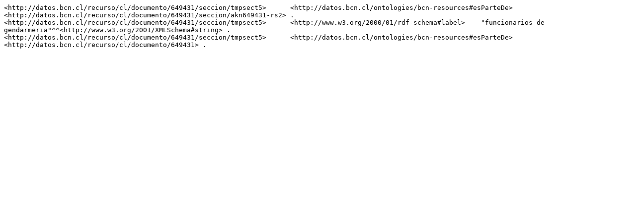

--- FILE ---
content_type: text/plain
request_url: https://datos.bcn.cl/recurso/cl/documento/649431/seccion/tmpsect5/datos.ntriples
body_size: 235
content:
<http://datos.bcn.cl/recurso/cl/documento/649431/seccion/tmpsect5>	<http://datos.bcn.cl/ontologies/bcn-resources#esParteDe>	<http://datos.bcn.cl/recurso/cl/documento/649431/seccion/akn649431-rs2> .<http://datos.bcn.cl/recurso/cl/documento/649431/seccion/tmpsect5>	<http://www.w3.org/2000/01/rdf-schema#label>	"funcionarios de gendarmeria"^^<http://www.w3.org/2001/XMLSchema#string> .<http://datos.bcn.cl/recurso/cl/documento/649431/seccion/tmpsect5>	<http://datos.bcn.cl/ontologies/bcn-resources#esParteDe>	<http://datos.bcn.cl/recurso/cl/documento/649431> .